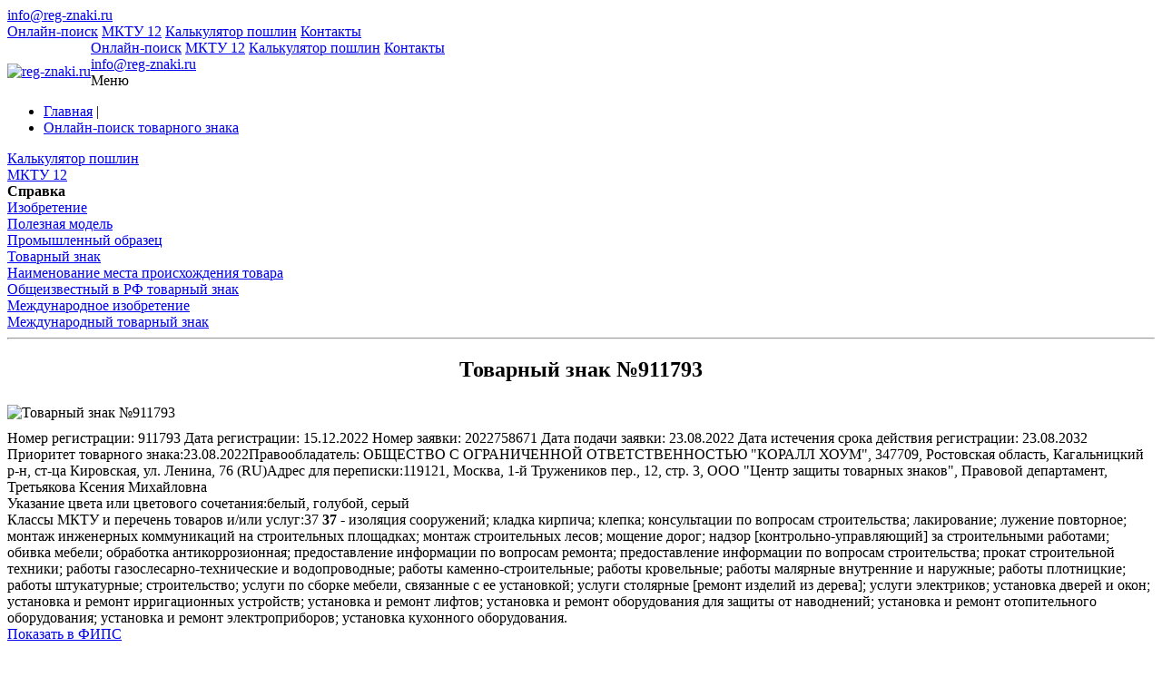

--- FILE ---
content_type: text/html; charset=UTF-8
request_url: https://reg-znaki.ru/trademarks/?action=details&uid=850293
body_size: 6187
content:
<!DOCTYPE html>
<head>
<meta http-equiv="X-UA-Compatible" content="IE=edge">
<title>Товарный знак №911793 (CORALL HOME) | Онлайн-поиск товарного знака | reg-znaki.ru</title>
<meta name="viewport" content="width=device-width, initial-scale=1, maximum-scale=1" />
<meta name="yandex-verification" content="7ad42ff6f8f44311" />


<meta http-equiv="Content-Type" content="text/html; charset=UTF-8" />
<meta name="robots" content="index, follow" />
<meta name="description" content="Подробная информация по товарному знаку 911793 (CORALL HOME)  — заявка, свидетельство, владелец, изображение, классы МКТУ | Рег-знаки.ру - бесплатный поиск онлайн по товарным знакам, зарегистрированных в РФ" />
<link href="/bitrix/js/ui/bootstrap4/css/bootstrap.css?1715671104182028" type="text/css"  rel="stylesheet" />
<link href="/local/components/varvar/tm.search/templates/.default/style.css?16457347598075" type="text/css"  rel="stylesheet" />
<link href="/bitrix/templates/main_responsive/components/bitrix/news.list/notest-list/style.css?1645308081294" type="text/css"  data-template-style="true"  rel="stylesheet" />
<link href="/bitrix/templates/main_responsive/template_styles.css?164573384764973" type="text/css"  data-template-style="true"  rel="stylesheet" />
<script>if(!window.BX)window.BX={};if(!window.BX.message)window.BX.message=function(mess){if(typeof mess==='object'){for(let i in mess) {BX.message[i]=mess[i];} return true;}};</script>
<script>(window.BX||top.BX).message({"JS_CORE_LOADING":"Загрузка...","JS_CORE_NO_DATA":"- Нет данных -","JS_CORE_WINDOW_CLOSE":"Закрыть","JS_CORE_WINDOW_EXPAND":"Развернуть","JS_CORE_WINDOW_NARROW":"Свернуть в окно","JS_CORE_WINDOW_SAVE":"Сохранить","JS_CORE_WINDOW_CANCEL":"Отменить","JS_CORE_WINDOW_CONTINUE":"Продолжить","JS_CORE_H":"ч","JS_CORE_M":"м","JS_CORE_S":"с","JSADM_AI_HIDE_EXTRA":"Скрыть лишние","JSADM_AI_ALL_NOTIF":"Показать все","JSADM_AUTH_REQ":"Требуется авторизация!","JS_CORE_WINDOW_AUTH":"Войти","JS_CORE_IMAGE_FULL":"Полный размер"});</script>

<script src="/bitrix/js/main/core/core.js?1742205512498479"></script>

<script>BX.Runtime.registerExtension({"name":"main.core","namespace":"BX","loaded":true});</script>
<script>BX.setJSList(["\/bitrix\/js\/main\/core\/core_ajax.js","\/bitrix\/js\/main\/core\/core_promise.js","\/bitrix\/js\/main\/polyfill\/promise\/js\/promise.js","\/bitrix\/js\/main\/loadext\/loadext.js","\/bitrix\/js\/main\/loadext\/extension.js","\/bitrix\/js\/main\/polyfill\/promise\/js\/promise.js","\/bitrix\/js\/main\/polyfill\/find\/js\/find.js","\/bitrix\/js\/main\/polyfill\/includes\/js\/includes.js","\/bitrix\/js\/main\/polyfill\/matches\/js\/matches.js","\/bitrix\/js\/ui\/polyfill\/closest\/js\/closest.js","\/bitrix\/js\/main\/polyfill\/fill\/main.polyfill.fill.js","\/bitrix\/js\/main\/polyfill\/find\/js\/find.js","\/bitrix\/js\/main\/polyfill\/matches\/js\/matches.js","\/bitrix\/js\/main\/polyfill\/core\/dist\/polyfill.bundle.js","\/bitrix\/js\/main\/core\/core.js","\/bitrix\/js\/main\/polyfill\/intersectionobserver\/js\/intersectionobserver.js","\/bitrix\/js\/main\/lazyload\/dist\/lazyload.bundle.js","\/bitrix\/js\/main\/polyfill\/core\/dist\/polyfill.bundle.js","\/bitrix\/js\/main\/parambag\/dist\/parambag.bundle.js"]);
</script>
<script>BX.Runtime.registerExtension({"name":"jquery3","namespace":"window","loaded":true});</script>
<script>BX.Runtime.registerExtension({"name":"ui.bootstrap4","namespace":"window","loaded":true});</script>
<script>(window.BX||top.BX).message({"LANGUAGE_ID":"ru","FORMAT_DATE":"DD.MM.YYYY","FORMAT_DATETIME":"DD.MM.YYYY HH:MI:SS","COOKIE_PREFIX":"BITRIX_SM","SERVER_TZ_OFFSET":"10800","UTF_MODE":"Y","SITE_ID":"s1","SITE_DIR":"\/","USER_ID":"","SERVER_TIME":1769146741,"USER_TZ_OFFSET":0,"USER_TZ_AUTO":"Y","bitrix_sessid":"580241fd5ea644f9e982aa3427b25023"});</script>


<script src="/bitrix/js/main/jquery/jquery-3.6.0.min.js?171567514489501"></script>
<script src="/bitrix/js/ui/bootstrap4/js/bootstrap.js?1565176764123765"></script>


<script src="/bitrix/templates/main_responsive/js/main.js?16451405627190"></script>
<script src="/local/components/varvar/tm.search/templates/.default/script.js?17440356113155"></script>
<script>var _ba = _ba || []; _ba.push(["aid", "973b0c8c72587ddfa1bfabf8d95251be"]); _ba.push(["host", "reg-znaki.ru"]); (function() {var ba = document.createElement("script"); ba.type = "text/javascript"; ba.async = true;ba.src = (document.location.protocol == "https:" ? "https://" : "http://") + "bitrix.info/ba.js";var s = document.getElementsByTagName("script")[0];s.parentNode.insertBefore(ba, s);})();</script>





<!-- Yandex.RTB -->
<script data-skip-moving="true">window.yaContextCb=window.yaContextCb||[]</script>
<script src="https://yandex.ru/ads/system/context.js" data-skip-moving="true" async></script>


<!-- Yandex.Metrika counter -->
<script >
   (function(m,e,t,r,i,k,a){m[i]=m[i]||function(){(m[i].a=m[i].a||[]).push(arguments)};
   m[i].l=1*new Date();k=e.createElement(t),a=e.getElementsByTagName(t)[0],k.async=1,k.src=r,a.parentNode.insertBefore(k,a)})
   (window, document, "script", "https://mc.yandex.ru/metrika/tag.js", "ym");

   ym(87384840, "init", {
        clickmap:true,
        trackLinks:true,
        accurateTrackBounce:true,
        webvisor:true
   });
</script>
<!-- /Yandex.Metrika counter -->


<!-- Yandex.Metrika counter -->
<script >
   (function(m,e,t,r,i,k,a){m[i]=m[i]||function(){(m[i].a=m[i].a||[]).push(arguments)};
   m[i].l=1*new Date();
   for (var j = 0; j < document.scripts.length; j++) {if (document.scripts[j].src === r) { return; }}
   k=e.createElement(t),a=e.getElementsByTagName(t)[0],k.async=1,k.src=r,a.parentNode.insertBefore(k,a)})
   (window, document, "script", "https://mc.yandex.ru/metrika/tag.js", "ym");

   ym(55042858, "init", {
        clickmap:true,
        trackLinks:true,
        accurateTrackBounce:true,
        webvisor:true
   });
</script>
<noscript><div><img src="https://mc.yandex.ru/watch/55042858" style="position:absolute; left:-9999px;" alt="" /></div></noscript>
<!-- /Yandex.Metrika counter -->




<link rel="preload" href='https://fonts.googleapis.com/css?family=Roboto:400,300,500,700,900%7CRoboto+Slab:400,700&subset=latin,cyrillic&display=swap' as="font">



<link rel="shortcut icon" type="image/x-icon" href="/favicon.ico" />


<style>
.upbutton{
    display:none; 
    z-index:9999; 
    position:fixed; 

    bottom:20px; 
    padding: 3px 20px; 
    left:35%;
    border-radius:5px;
/*    background: #fc6454; */
    background:rgba(252, 100, 84, 0.5);
    color: #fff;
    font-size: 16px;
    text-decoration: underline;
}
.upbutton:hover{ 
    background:rgba(252, 100, 84,0.6); 
    color:#fff; 
    text-decoration:none;
}

.upbutton:before{ 
    content:"Наверх";
}


</style>


</head>

<body >
<!-- Yandex.Metrika counter -->
<noscript><div><img src="https://mc.yandex.ru/watch/87384840" style="position:absolute; left:-9999px;" alt="" /></div></noscript>
<!-- / Yandex.Metrika counter -->

	<div class="responsive-menu">
	    <div class="responsive-menu__phone">
	 	<a href="mailto:info@reg-znaki.ru">info@reg-znaki.ru</a>
	    </div>
	    <div class="responsive-menu__menu">
		<div class="close"></div>


					<a href="/trademarks/" title="Онлайн-поиск">Онлайн-поиск</a>
			<a href="/mktu/" title="МКТУ 12">МКТУ 12</a>
			<a href="/kalkulyator/" title="Калькулятор пошлин">Калькулятор пошлин</a>
			<a href="/kontakty/" title="Контакты">Контакты</a>
		    </div>
	</div>
	<header class="header">
	    <div class="container">

		<a href="/" title="reg-znaki.ru" style="margin-top: 26px;display: inline;float: left;" ><img loading="lazy" src="/bitrix/templates/main/img/logo.png" alt="reg-znaki.ru" title="reg-znaki.ru" width="50" height="50" style="margin-top: -5px;"></a>

		<nav class="main-nav pie" style="margin-left: 60px;">
		    <div class="pull-left text-left">
			
			<div class="header__main_menu">
			    			<a href="/trademarks/" title="Онлайн-поиск">Онлайн-поиск</a>
			<a href="/mktu/" title="МКТУ 12">МКТУ 12</a>
			<a href="/kalkulyator/" title="Калькулятор пошлин">Калькулятор пошлин</a>
			<a href="/kontakty/" title="Контакты">Контакты</a>
				</div>
		    </div>
		    <div class="pull-right text-right">
			<span class="mail"><span class="mail-icon"></span><a href="mailto:info@reg-znaki.ru">info@reg-znaki.ru</a>
</span>
			<div class="header__menu-trigger">
			    <span class="ico">
				<span></span><span></span><span></span>
			    </span>
			    <span class="txt">Меню</span>
			</div>

		    </div>
		</nav>
	    </div>
	</header>
	<div class="content">
	    		<div class="container">
				    <div class="bx_breadcrumbs"><ul><li><a href="/" title="Главная">Главная</a> |</li><li><a href="/trademarks/" title="Онлайн-поиск товарного знака">Онлайн-поиск товарного знака</a></li></ul></div>		
		
<aside class="aside-col">

			    <nav class="aside-nav">
<div class="a-n-wrap pie">
		        <div class="nav-item">
		    <a href="/kalkulyator/" title="Калькулятор пошлин">Калькулятор пошлин</a>
		</div>
		        <div class="nav-item">
		    <a href="/mktu/" title="МКТУ 12">МКТУ 12</a>
		</div>
	</div>
</nav>






				 <div id="comp_61f1ae00c2a38fadeab8102ad6e160f4"><nav class="aside-nav">
<div class="a-n-wrap pie">
<div class="block__title">
    <b> <span class="inn">Справка</span></b>
</div>
        <div class="nav-item">
		<a href="/izobretenie/" title="Изобретение">Изобретение</a>
	</div>
        <div class="nav-item">
		<a href="/poleznaya-model/" title="Полезная модель">Полезная модель</a>
	</div>
        <div class="nav-item">
		<a href="/promyshlennyy-obrazets/" title="Промышленный образец">Промышленный образец</a>
	</div>
        <div class="nav-item">
		<a href="/tovarnyy-znak/" title="Товарный знак">Товарный знак</a>
	</div>
        <div class="nav-item">
		<a href="/naimenovanie-mesta-proiskhozhdeniya-tovara/" title="Наименование места происхождения товара">Наименование места происхождения товара</a>
	</div>
        <div class="nav-item">
		<a href="/obshcheizvestnyy-v-RF-tovarnyy-znak/" title="Общеизвестный в РФ товарный знак">Общеизвестный в РФ товарный знак</a>
	</div>
        <div class="nav-item">
		<a href="/mezhdunarodnoe-izobretenie/" title="Международное изобретение">Международное изобретение</a>
	</div>
        <div class="nav-item">
		<a href="/mezhdunarodnyy-tovarnyy-znak/" title="Международный товарный знак">Международный товарный знак</a>
	</div>
</div>
</nav>
</div>

	
<hr/>
<div class="aside-nav">
 <div class="a-n-wrap pie">
<!-- Yandex.RTB R-A-1500053-2 -->
<div id="yandex_rtb_R-A-1500053-2"></div>
<script>window.yaContextCb.push(()=>{
  Ya.Context.AdvManager.render({
    renderTo: 'yandex_rtb_R-A-1500053-2',
    blockId: 'R-A-1500053-2'
  })
})</script>
 </div>
</div>
</aside>
		    <article class="content-col">
			
			    


<div itemscope itemtype="http://schema.org/ImageObject">
    <h1 itemprop="name" style="font-family: initial;text-align: center;">Товарный знак №911793</h1>
    <div class="row top-border" style="padding-top:5px;">
        <div class="col" style="padding-bottom:5px;">

	    <img class="img-fluid mx-auto d-block" itemprop="contentUrl" src="https://reg-znaki.ru/images2/900000/910000/911000/911793_s.jpg" alt="Товарный знак №911793" > 
	    <meta itemprop="description" content="Товарный знак №911793">
	</div>
    </div> 
</div>
    <div class="row top-border" style="padding-top:5px;">
	<div class="col right-border">
	    <span class="reslabel">Номер регистрации:</span>
		<span class="resvalue">911793</span>

	    <span class="reslabel">Дата регистрации:</span>
	    <span class="resvalue">15.12.2022</span>

	    <span class="reslabel">Номер заявки:</span>
	    <span class="resvalue">2022758671 </span>

	    <span class="reslabel">Дата подачи заявки:</span>
	    <span class="resvalue">23.08.2022 </span>

	    <span class="reslabel">Дата истечения срока действия регистрации:</span>
	    <span class="resvalue">23.08.2032 </span>	</div>

	<div class="col"><span class="reslabel">Приоритет товарного знака:</span><span class="resvalue">23.08.2022</span><span class="reslabel">Правообладатель:</span>
    	    <span class="resvalue">ОБЩЕСТВО С ОГРАНИЧЕННОЙ ОТВЕТСТВЕННОСТЬЮ "КОРАЛЛ ХОУМ", 347709, Ростовская область, Кагальницкий р-н, ст-ца Кировская, ул. Ленина, 76 (RU)</span><span class="reslabel">Адрес для переписки:</span><span class="resvalue">119121, Москва, 1-й Тружеников пер., 12, стр. 3, ООО "Центр защиты товарных знаков", Правовой департамент, Третьякова Ксения Михайловна </span>
        </div>
    </div><span class="reslabel">Указание цвета или цветового сочетания:</span><span class="resvalue">белый, голубой, серый</span><div class="row"><div class="col-sm-12">
	    <span class="reslabel">Классы МКТУ и перечень товаров и/или услуг:</span><span class="resvalue">37 </span><span class="resmktu"><b>37</b> - изоляция сооружений; кладка кирпича; клепка; консультации по вопросам строительства; лакирование; лужение повторное; монтаж инженерных коммуникаций на строительных площадках; монтаж строительных лесов; мощение дорог; надзор [контрольно-управляющий] за строительными работами; обивка мебели; обработка антикоррозионная; предоставление информации по вопросам ремонта; предоставление информации по вопросам строительства; прокат строительной техники; работы газослесарно-технические и водопроводные; работы каменно-строительные; работы кровельные; работы малярные внутренние и наружные; работы плотницкие; работы штукатурные; строительство; услуги по сборке мебели, связанные с ее установкой; услуги столярные [ремонт изделий из дерева]; услуги электриков; установка дверей и окон; установка и ремонт ирригационных устройств; установка и ремонт лифтов; установка и ремонт оборудования для защиты от наводнений; установка и ремонт отопительного оборудования; установка и ремонт электроприборов; установка кухонного оборудования.</span></div></div><div class="row"><a href="http://www1.fips.ru/fips_servl/fips_servlet?DB=RUTM&amp;DocNumber=911793" target="_blank" rel="nofollow" class="btn btn-danger btn-lg btn-block">Показать в ФИПС</a></div><br /><div class="row aside-nav"><div class="a-n-wrap pie">
<!-- Yandex.RTB R-A-1500053-1 -->
<div id="yandex_rtb_R-A-1500053-1"></div>
<script>window.yaContextCb.push(()=>{
  Ya.Context.AdvManager.render({
    renderTo: "yandex_rtb_R-A-1500053-1",
    blockId: "R-A-1500053-1"
  })
})</script></div></div>									</div>
				</div>
		<footer class="footer">
			<div class="container">
				<div class="top-f">
						<nav class="foot-nav d-none d-sm-block">
					<a href="/trademarks/" title="Онлайн поиск">Онлайн поиск</a>
					<a href="/stati/" title="Статьи">Статьи</a>
					<a href="/chavo/" title="Вопрос-ответ">Вопрос-ответ</a>
					<a href="/kontakty/" title="Контакты">Контакты</a>
			</nav>
					<div class="mail text-sm-center" style="margin-right: 0;">
						<a href="mailto:info@reg-znaki.ru">info@reg-znaki.ru</a>
					</div>
					<div class="clear"></div>
				</div>
<div class="disclaimer">reg-znaki.ru собрал всю информацию из открытых источников, сервис не имеет отношения к опубликованным товарным знакам и не использует их в коммерческих и рекламных целях. <a href="/pravovaya-ogovorka/" title="Правовая оговорка">Правовая оговорка</a></div>
				<div class="bottom-f">
					<div class="pull-left">
						<div class="copy-txt">© 2014-2026 reg-znaki.ru | Все права защищены</div>
					</div>
					<div class="pull-right copyright">
					</div>
					<div class="clear"></div>
				</div>
			</div>
		</footer>

<div class="upbutton"></div>


<script>
    $(window).scroll(function() {
        if ($(this).scrollTop() > 400) {
            if ($('.upbutton').is(':hidden')) {
                $('.upbutton').css({opacity : 1}).fadeIn('slow');
            }
        } else { $('.upbutton').stop(true, false).fadeOut('fast'); }
    });
    $('.upbutton').click(function() {
        $('html, body').stop().animate({scrollTop : 0}, 300);
    });
</script>

	</body>
</html>